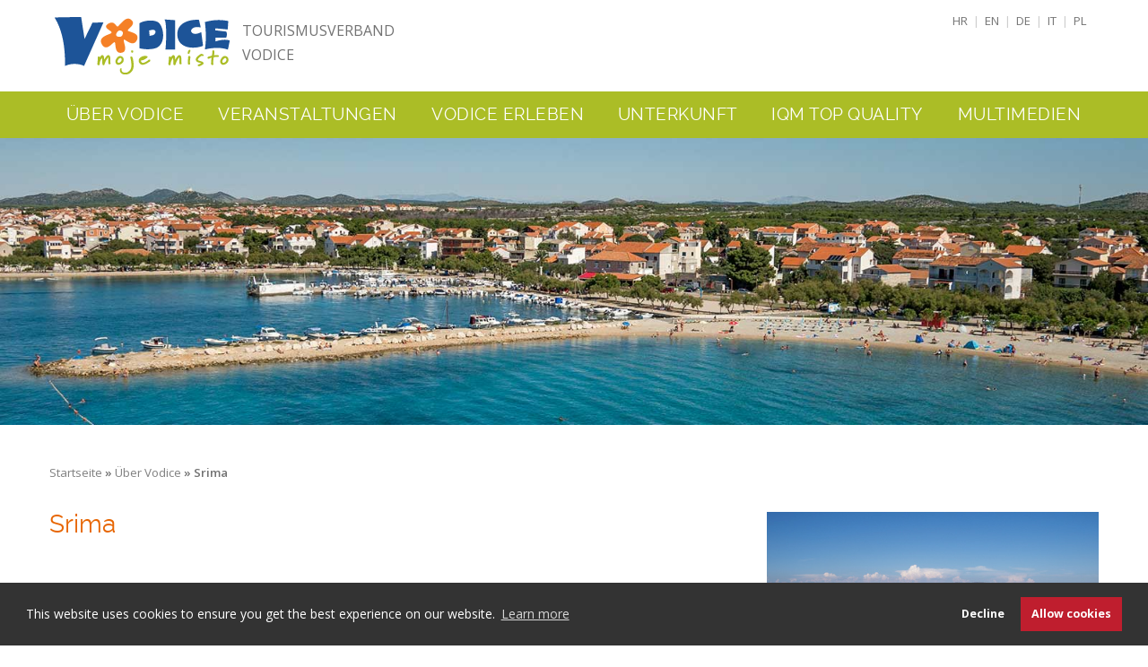

--- FILE ---
content_type: text/html; charset=UTF-8
request_url: https://www.vodice.hr/de/uber-vodice/srima
body_size: 18628
content:
<!DOCTYPE html>
<head>
    <meta http-equiv="Content-Type" content="text/html; charset=utf-8">
    <meta http-equiv="X-UA-Compatible" content="IE=edge,chrome=1">
   <base href="https://www.vodice.hr/"></base>
<!--base href="http://www.vodice.hr"></base-->
    <title>Srima | Tourismusverband Vodice</title>
    <meta name=”description” content=”” />
    <meta name="viewport" content="width=device-width, initial-scale=1.0">
    <link rel="shortcut icon" href="favicon.ico" />

<!-- Google Tag Manager -->
<script>(function(w,d,s,l,i){w[l]=w[l]||[];w[l].push({'gtm.start':
new Date().getTime(),event:'gtm.js'});var f=d.getElementsByTagName(s)[0],
j=d.createElement(s),dl=l!='dataLayer'?'&l='+l:'';j.async=true;j.src=
'https://www.googletagmanager.com/gtm.js?id='+i+dl;f.parentNode.insertBefore(j,f);
})(window,document,'script','dataLayer','GTM-5FBHDB');</script>
<!-- End Google Tag Manager -->
       
    <link href='https://fonts.googleapis.com/css?family=Open+Sans:300italic,400italic,600italic,700italic,800italic,400,300,600,700,800&subset=latin-ext,latin' rel='stylesheet' type='text/css'>
    
  <link href="assets/templates/tznovo/css/main.css" rel="stylesheet" type="text/css">
  <link rel="stylesheet" href="assets/templates/tznovo/magnific-popup/magnific-popup.css">

<!--[if lt IE 9]>
<script src="http://html5shim.googlecode.com/svn/trunk/html5.js"></script>
<![endif]-->

	<script type="text/javascript" src="assets/templates/tznovo/js/jquery-1.9.1.js"></script>
  <script src="assets/templates/tznovo/magnific-popup/jquery.magnific-popup.js"></script>

	
	<script type='text/javascript' src='assets/templates/tznovo/js/jquery-ui.js'></script>

    <script src="assets/templates/tznovo/js/bootstrap.min.js"></script>
    <script src="assets/templates/tznovo/js/jquery.isotope.min.js"></script>
    <script src="assets/templates/tznovo/js/easing-moje.js"></script>
    <script src="assets/templates/tznovo/js/jquery.ui.totop-moje.js"></script>
    <script src="assets/templates/tznovo/js/custom.js"></script>
    <script src="assets/templates/tznovo/js/responsiveslides.min.js"></script>

    
<script type="text/javascript">
    var originalNavClasses;
       function toggleNav() {
        var elem = document.getElementById('mainmenu-container'),
            classes = elem.className,
            newClasses;

        if (originalNavClasses === undefined) { originalNavClasses = classes; }

        elem.className = /expanded/.test(classes) ?
                          originalNavClasses :
                          originalNavClasses + ' expanded';
      }
</script>
<script type="text/javascript">
            
      $(document).ready(function() {
      
        $('.submenuh').each(function(/*i, obj*/) {
          $(this).click(function() {
            $(this).parent().children('.submenu').each(function(/*i, obj*/) {
               if ($(this).hasClass('expanded')) {
                  $(this).removeClass('expanded'); 
                }
                else {
                  $(this).addClass('expanded');
                }
            });
          });
        });

      });
</script>

<!-- Google Analytics -->
<script>
(function(i,s,o,g,r,a,m){i['GoogleAnalyticsObject']=r;i[r]=i[r]||function(){
(i[r].q=i[r].q||[]).push(arguments)},i[r].l=1*new Date();a=s.createElement(o),
m=s.getElementsByTagName(o)[0];a.async=1;a.src=g;m.parentNode.insertBefore(a,m)
})(window,document,'script','https://www.google-analytics.com/analytics.js','ga');

ga('create', 'UA-35907502-1', 'auto');
ga('send', 'pageview');
</script>
<!-- End Google Analytics -->

<link rel="stylesheet" type="text/css" href="//cdnjs.cloudflare.com/ajax/libs/cookieconsent2/3.1.0/cookieconsent.min.css" />
<script src="//cdnjs.cloudflare.com/ajax/libs/cookieconsent2/3.1.0/cookieconsent.min.js"></script>
<style>
.cc-message, .cc-compliance {font-family:"Open Sans", sans-serif; font-size: 14px; font-weight: 400;}
</style>
<script>
window.addEventListener("load", function(){
window.cookieconsent.initialise({
  "palette": {
    "popup": {
      "background": "#333333"
    },
    "button": {
      "background": "#bf1e2e"
    }
  },
  "type": "opt-in",
  "content": {
    "message": "This website uses cookies to ensure you get the best experience on our website.",
    "allow": "Allow cookies",
	"deny": "Decline",
	"policy": "Cookie Policy", 
    "link": "Learn more",
    "href": "https://www.vodice.hr/en/policy"
  }
})});
</script>
<script type="text/javascript">

$(document).ready(function() {
  var randomImage = {
    paths: [
      "assets/images/background/srima1.jpg","assets/images/background/srima2.jpg","assets/images/background/srima3.jpg",
          ],
    generate: function(){
  var path = randomImage.paths[Math.floor(Math.random()*randomImage.paths.length)];
      $("#bgimage").attr("src", path);
    }
  }
  randomImage.generate();
      });
</script>     
 
</head>
<body>
<!-- Google Tag Manager (noscript) -->
<noscript><iframe src="https://www.googletagmanager.com/ns.html?id=GTM-5FBHDB"
height="0" width="0" style="display:none;visibility:hidden"></iframe></noscript>
<!-- End Google Tag Manager (noscript) -->


<div id="fb-root"></div>
<script>(function(d, s, id) {
  var js, fjs = d.getElementsByTagName(s)[0];
  if (d.getElementById(id)) return;
  js = d.createElement(s); js.id = id;
  js.src = "//connect.facebook.net/en_US/sdk.js#xfbml=1&version=v2.4";
  fjs.parentNode.insertBefore(js, fjs);
}(document, 'script', 'facebook-jssdk'));</script> 

<header>

<div class="container">
<div id="cLeft">
<div id="logo">
    <a href="de"><img src="assets/templates/tznovo/img/logo-vodice.png" alt="Tourismusverband Vodice"></a> <div class="inner">Tourismusverband<br>Vodice</div>
    </div>
  </div>
  <div id="cRight">
    <div id="lang"><a href="hr">HR</a> | <a href="en/home">EN</a>  | <a href="de">DE</a>  | <a href="it">IT</a>  | <a href="pl">PL</a></div>
    <!--div>search</div-->
  </div>
<!--div id="safe"><a href="https://www.safestayincroatia.hr/de" target="_blank"><img src="assets/templates/tznovo/img/safe-stay-1.png" alt=""></a></div-->
  <!--div id="cLeft">
    <div id="logo">
    <a href="de"><img src="assets/templates/tznovo/img/logo-vodice.png" alt="Tourismusverband Vodice"></a> <div class="inner">Tourismusverband<br>Vodice</div>
    </div>
  </div-->
</div>

<a href="#" class="menu-button" onclick="toggleNav(); return false;">Menu</a>

<div id="mainmenu-container">
<div class="container">
  <ul id="mainmenu">
    <li><div class="submenuh">Über Vodice</div>
    <div class="submenu">
    <ul>
        <li><a href="de/uber-vodice/lage-und-klima">Lage und Klima</a></li>
        <li><a href="de/uber-vodice/geschichte-von-vodice">Geschichte von Vodice</a></li>
        <li><a href="de/uber-vodice/anfahrt">Anfahrt</a></li>
        <li><a href="de/uber-vodice/insel-prvic">Insel Prvić</a></li>
<li><a href="de/uber-vodice/srima">Srima</a></li>
<li><a href="de/uber-vodice/blog">Blog</a></li>
    </ul></div></li>
    <li id="nobg"><a href="de/veranstaltungen" class="submenuh">Veranstaltungen</a>
    </li>
    <li><div class="submenuh">Vodice Erleben</div>
    <div class="submenu">
    <ul>
        <li><a href="de/vodice-erleben/kulturerbe">Kulturerbe</a></li>
        <li><a href="de/vodice-erleben/archaologische-fundstatten">Archäologische Fundstätten</a></li>
        <li><a href="de/vodice-erleben/gastro-unterhaltung">Gastro & Unterhaltung</a></li>
        <li><a href="de/vodice-erleben/strande">Strände</a></li>
        <li><a href="de/vodice-erleben/aktivurlaub">Aktivurlaub</a></li>
        
        <li><a href="de/vodice-erleben/gesundheits-und-wellness">Gesundheitstourismus</a></li>
        <li><a href="de/vodice-erleben/kongresstourismus">Kongresstourismus</a></li>
        <li><a href="de/vodice-erleben/ausfluge">Ausflüge</a></li>
<li><a href="de/vodice-erleben/inspiriert-von-faust">Inspiriert von Faust</a></li>
        
    </ul></div></li>
    <li><div class="submenuh">Unterkunft</div>
      <div class="submenu">
      <ul>
        <li><a href="de/unterkunft/hotels">Hotels</a></li>
        <li><a href="de/unterkunft/campingplatze">Campingplätze</a></li>
        <li><a href="de/unterkunft/privatunterkunft">Privatunterkunft</a></li>
        <li><a href="de/unterkunft/aci-marina">ACI Marina Vodice</a></li>
        <li><a href="de/unterkunft/agrotourismus">Agrotourismus</a></li>
        <li><a href="de/unterkunft/sonstige-unterkunftsmoglichkeiten">Sonstige Unterkunftsmöglichkeiten</a></li>
        <li><a href="de/unterkunft/reisebüros">Reisebüros</a></li>
        <li><a href="de/unterkunft/charter-agenturen">Charter Agenturen</a></li>
        <li><a href="de/unterkunft/touristburos">Touristbüros</a></li>
      </ul></div></li>
    <li><div class="submenuh">IQM Top Quality</div>
    <div class="submenu">
    <ul>
        <li><a href="de/iqm/iqm-vodice-top-quality">Über das Projekt</a></li>
        <li><a href="de/iqm/iqm-programme">IQM Programme</a></li>
        <li><a href="de/iqm/iqm-unterkunft">IQM Unterkunft</a></li>
        <li><a href="de/iqm/broschuren">IQM Broschüren</a></li>
<li><a href="de/iqm/iqm-pass">IQM Pass</a></li>
    </ul></div></li>
    <li><div class="submenuh">Multimedien</div>
    <div class="submenu">
    <ul>
        <li><a href="de/multimedien/broschuren">Broschüren</a></li>
        <!--li><a href="#">Galerija</a></li>
        <li><a href="#">Video</a></li-->
        <li><a href="360" target="_blank">360° Panorama</a></li>
    </ul></div></li>
    
  </ul>
  </div>
</div>

</header> 
<div><img id="bgimage"></div>    
    
<div class="clearfix"></div>
   
<!-- content -->
<div id="content">
  <div class="container">

<div class="row">
<div class="span12">
<div id="bcrumb">
<a href="de">Startseite</a> » <span class="B_crumbBox"><span class="B_firstCrumb"><a class="B_crumb" href="/de/uber-vodice" title="Über Vodice">Über Vodice</a></span>  &raquo;  <span class="B_lastCrumb"><span class="B_currentCrumb">Srima</span></span></span>
</div>
</div>
</div>


<div class="row">
  <div class="span8">
  <h2>Srima</h2>

  <div class="fb-like" data-href="https://www.vodice.hr/de/uber-vodice/srima" data-layout="button_count" data-action="like" data-show-faces="true" data-share="true" style="margin-bottom:20px;margin-top:10px;"></div>



 
 <p>Wenn Sie zu denjenigen geh&ouml;ren, die sich im Urlaub richtig erholen m&ouml;chten, dann ist Srima f&uuml;r Sie die erste Wahl. <br /> Zur Verf&uuml;gung stehen Ihnen zahlreiche Privatappartements, gleich am Meeresufer gelegen. Von hier aus k&ouml;nnen Sie gleich nach dem Fr&uuml;hst&uuml;ck auf Ihrer Terrasse zum wundersch&ouml;nen Strand mit sauberem Wasser hinuntergehen. Wenn Sie sich nach einem Tag, den Sie mit Faulenzen in der Sonne und mit den F&uuml;&szlig;en im Meer verbracht haben, nach etwas Sommerget&uuml;mmel sehnen, dann haben Sie es nach Vodice nicht weit. Und tats&auml;chlich sind Srima und Vodice schon l&auml;ngst eins, und kaum jemand wei&szlig;, wo Vodice endet und Srima beginnt.</p>
<p>&nbsp;</p>
<p>Die Halbinsel von Srima wurde schon in der pr&auml;historischen und antiken Zeit angesiedelt. Die wertvollste und mit Sicherheit am besten erhaltene arch&auml;ologische St&auml;tte ist die Anlage der sp&auml;tantiken zweiteiligen Basilika in Prižba. Auf dem Berg oberhalb der Siedlung befindet sich eine kleine Kirche, die Maria geweiht wurde. Hierbei handelt es sich um ein einschiffiges Geb&auml;ude mit einem Kirchturm. Der urspr&uuml;ngliche Altar samt Bild brannte bei einem Feuer im Jahr 1918 aus und wurde durch die byzantinische Maria mit Silberhemd ersetzt. Auf der Apsis der Kirche befindet sich eine wertvolle Freske aus dem ausgehenden 12. Jahrhundert, auf der die Mutter Gottes mit Kind und die Gestalten der Hl. Veit und Georg dargestellt sind. Interessant ist die Abbildung eines Pfl&uuml;gers neben der Gestalt des Hl. Georg, da es sich hierbei wahrscheinlich um das Selbstportr&auml;t des Freskenmalers handelt.</p>

  </div>

  <div class="span4">
<div class="smSlika">
  <div class="galleryList"><!--div class="gallery1"><a href="assets/images/o-vodicama/srima/srima1.jpg" title=""><img src="assets/images/o-vodicama/srima/srima1.jpg"></a></div-->
<a href="assets/images/o-vodicama/srima/srima1.jpg" title=""><img src="assets/images/o-vodicama/srima/srima1.jpg"></a><!--div class="gallery1"><a href="assets/images/o-vodicama/srima/srima2.jpg" title=""><img src="assets/images/o-vodicama/srima/srima2.jpg"></a></div-->
<a href="assets/images/o-vodicama/srima/srima2.jpg" title=""><img src="assets/images/o-vodicama/srima/srima2.jpg"></a><!--div class="gallery1"><a href="assets/images/o-vodicama/srima/srima3.jpg" title=""><img src="assets/images/o-vodicama/srima/srima3.jpg"></a></div-->
<a href="assets/images/o-vodicama/srima/srima3.jpg" title=""><img src="assets/images/o-vodicama/srima/srima3.jpg"></a><!--div class="gallery1"><a href="assets/images/o-vodicama/srima/srima4.jpg" title=""><img src="assets/images/o-vodicama/srima/srima4.jpg"></a></div-->
<a href="assets/images/o-vodicama/srima/srima4.jpg" title=""><img src="assets/images/o-vodicama/srima/srima4.jpg"></a><!--div class="gallery1"><a href="assets/images/o-vodicama/srima/srima5.jpg" title=""><img src="assets/images/o-vodicama/srima/srima5.jpg"></a></div-->
<a href="assets/images/o-vodicama/srima/srima5.jpg" title=""><img src="assets/images/o-vodicama/srima/srima5.jpg"></a></div>
    <div class="smPhoto"><img src="assets/templates/tznovo/img/photo.png"></div>
</div>

 
  
<div class="vdInfo">
<h2>Tourismusverband<br> Vodice</h2>
<div>Obala Vladimira Nazora bb</div>
<div>HR-22211 Vodice</div>
<div><a href="tel:+385 22 443 888">tel: +385 22 443 888</a></div>
<div><a href="mailto:info@vodice.hr">info@vodice.hr</a></div>
</div>

  </div>
</div>          
                       
             
  </div>
</div>
<!-- content end -->
    
<!-- footer -->
	<footer>
<div class="container shidene">
<div class="row">
 <div class="span4">
 <a href="http://www.croatia.hr" target="_blank"><img src="assets/templates/tznovo/img/htz-banner1.jpg"></a>    
  </div>
  <div class="span2 shide">
  <h3><a href="de/uber-vodice">Über Vodice</a></h3>
    <ul>
        <li><a href="de/uber-vodice/lage-und-klima">Lage und Klima</a></li>
        <li><a href="de/uber-vodice/geschichte-von-vodice">Geschichte von Vodice</a></li>
        <li><a href="de/uber-vodice/anfahrt">Anfahrt</a></li>
        <li><a href="de/uber-vodice/insel-prvic">Insel Prvić</a></li>
<li><a href="de/uber-vodice/srima">Srima</a></li>
    </ul>
<h3><a href="de/veranstaltungen">Veranstaltungen</a></h3>
 <h3><a href="2117">Kroatien 365</a></h3>
    <ul>
    <li><a href="2118">Programme</a></li>
    <!--li><a href="#">Članovi</a></li-->
    </ul>
  </div>
 
  <div class="span2 shide">
  <h3><a href="de/vodice-erleben">Vodice Erleben</a></h3>
    <ul>
        <li><a href="de/vodice-erleben/kulturerbe">Kulturerbe</a></li>
        <li><a href="de/vodice-erleben/archaologische-fundstatten">Archäologische Fundstätten</a></li>
        <li><a href="de/vodice-erleben/gastro-unterhaltung">Gastro & Unterhaltung</a></li>
        <li><a href="de/vodice-erleben/strande">Strände</a></li>
        <li><a href="de/vodice-erleben/aktivurlaub">Aktivurlaub</a></li>
        <li><a href="de/vodice-erleben/faust-vrancic">Faust Vrančić</a></li>
        <li><a href="de/vodice-erleben/gesundheits-und-wellness">Gesundheitstourismus</a></li>
        <li><a href="de/vodice-erleben/kongresstourismus">Kongresstourismus</a></li>
        <li><a href="de/vodice-erleben/ausfluge">Naturschönheiten</a></li>
    </ul>
  </div>
  <div class="span2 shide">
  <h3><a href="de/unterkunft">Unterkunft</a></h3>
    <ul>
        <li><a href="de/unterkunft/hotels">Hotels</a></li>
        <li><a href="de/unterkunft/campingplatze">Campingplätze</a></li>
        <li><a href="de/unterkunft/privatunterkunft">Privatenunterkunft</a></li>
        <li><a href="de/unterkunft/aci-marina">ACI Marina Vodice</a></li>
        <li><a href="de/unterkunft/agrotourismus">Agrotourismus</a></li>
        <li><a href="de/unterkunft/sonstige-unterkunftsmoglichkeiten">Sonstige Unterkunftsmöglichkeiten</a></li>
        <li><a href="de/unterkunft/reisebüros">Reisebüros</a></li>
        <li><a href="de/unterkunft/charter-agenturen">Charter Agencies</a></li>
        <li><a href="de/unterkunft/touristburos">Tourist Offices</a></li>
      </ul>
  </div>
 
  <div class="span2 shide">
  <h3><a href="de/multimedien">Multimedien</a></h3>
    <ul>
        <li><a href="de/multimedien/broschuren">Broschüren</a></li>
        <!--li><a href="#">Galerija</a></li>
        <li><a href="#">Video</a></li-->
        <li><a href="panorama/" target="_blank">360° Panorama</a></li>
    </ul>
<div style="margin-top:20px"><a href="http://www.croatia.hr" target="_blank"><img src="assets/templates/tznovo/img/htz-logo-hr.png"></a></div>
  </div>                                
 				       
</div>
</div>
        
<div class="subfooter">
  <div class="container">
    <div class="row">
      <div class="span11">
        <div>&copy; Copyright © 2004-2024 Tourist Board Vodice</div>
        <div>Obala Vladimira Nazora bb  |  HR-22211 Vodice  |  tel +385 (0)22 443 888  |  fax ++385 (0)22 442 111</div>
        <div>www.vodice.hr  |  info@vodice.hr</div>
      </div>
      <div class="span1">
        <a href="mailto:mde@si.t-com.hr"><img src="assets/templates/tznovo/img/mds.gif"></a>
      </div>
    </div>
  </div>
</div>
        
   	</footer>
	<!-- footer end -->

<!--Start Cookie Script-->
<script type="text/javascript" charset="UTF-8" src="http://chs03.cookie-script.com/s/56127e73b3b8ff55a1aac42f2ba10c03.js"></script>
<!--End Cookie Script-->

<script src="assets/templates/tznovo/salvattore/salvattore.min.js"></script>

<script>
var acc = document.getElementsByClassName("mjesec");
var i;

for (i = 0; i < acc.length; i++) {
  acc[i].addEventListener("click", function() {
    this.classList.toggle("active");
    var panel = this.nextElementSibling;
    if (panel.style.maxHeight) {
      panel.style.maxHeight = null;
    } else {
      panel.style.maxHeight = panel.scrollHeight + "px";
    } 
  });
}
</script>   
  
</body>
</html>


--- FILE ---
content_type: text/css
request_url: https://www.vodice.hr/assets/templates/tznovo/css/main.css
body_size: 309
content:
@import url("bootstrap.css");
@import url("bootstrap-responsive.css");
@import url("responsiveslides.css");
@import url("datepicker1.css");
@import url("style2.css");
/*@import url("../font-awesome/css/font-awesome.css");*/
@import url("font-awesome-4.6.3/css/font-awesome.css");
@import url("webfonts.css");


--- FILE ---
content_type: text/css
request_url: https://www.vodice.hr/assets/templates/tznovo/css/datepicker1.css
body_size: 2254
content:
/* 7.2.2 - Booking Calendar */
#ui-datepicker-div {
	padding: 20px;
	color: #fff;
	border-bottom: 0px solid;
	font-size: 13px;
	z-index:999 !important;
}

.ui-datepicker {
	display: none;
}

#ui-datepicker-div a {
	color: #fff;
	text-decoration: none;
}

#ui-datepicker-div .ui-datepicker-calendar tbody tr td a {
	width: 30px;
}

.ui-datepicker-calendar tbody tr td a {
	height: 23px;
	padding: 5px 0 2px 0;
	text-align: center;
	border-right: 1px solid;
	border-bottom: 1px solid;
	display: block;
}

.ui-datepicker-calendar tbody tr td.ui-datepicker-unselectable {
	background: transparent;
}

.datepicker, .datepicker2 {
	background: url(../img/date_icon.png) #fff no-repeat right center;
}

.ui-datepicker-title {
	text-align: center;
	padding: 0 0 5px 0;
	line-height: normal;
}

.ui-datepicker-header {
	padding: 0 0 10px 0;
	position: relative;
}

.ui-datepicker-prev {
	position: absolute;
	top: 0;
	left: 0;
}

.ui-datepicker-next {
	position: absolute;
	top: 0;
	right: 0;
}

.ui-datepicker-calendar thead tr th {
	padding: 8px 0;
	margin: 0 0 10px 0;
	border-top: 1px solid;
	border-bottom: 1px solid;
}

.ui-datepicker-prev,
.ui-datepicker-next {
	cursor: pointer;
}

.ui-datepicker-prev {
	background: url(../img/date_arrows.png) no-repeat -11px 2px #fff;
	display: block;
	-webkit-border-radius: 99%; 
	-moz-border-radius: 99%;
	-o-border-radius: 99%;
	border-radius: 99%;
	width: 20px;
	height: 20px;
	text-indent: -9999px;
}

.ui-datepicker-next {
	background: url(../img/date_arrows.png) no-repeat -88px 2px #fff;
	display: block;
	-webkit-border-radius: 99%; 
	-moz-border-radius: 99%;
	-o-border-radius: 99%;
	border-radius: 99%;
	width: 20px;
	height: 20px;
	text-indent: -9999px;
}



/* Black Colour Elements */
#ui-datepicker-div {
	background: #8ed8f8;
}

.ui-datepicker-calendar tbody tr td  {
padding:0px;
}

.ui-datepicker-calendar tbody tr td a {
	border-color: #8ed8f8;
}

/* donji border */
#ui-datepicker-div {
	border-color: #bf9958;
}

.ui-datepicker-calendar tbody tr td a:hover {
	background: #fdb813;
}

/* Grey Background Elements */
.ui-datepicker-calendar tbody tr td a {
	background: #aae0f7;
}

/* Grey Border Elements */
.ui-datepicker-calendar thead tr th {
	border-color: #aae0f7;
	font-weight: normal;
	
}




--- FILE ---
content_type: text/css
request_url: https://www.vodice.hr/assets/templates/tznovo/css/style2.css
body_size: 50122
content:
body{
	font-family: "Open Sans", sans-serif;
  font-size:12pt;
	line-height:1.7em;
	color:#727272;
	background:#ffffff;
	margin:0;
	padding:0;
}
#bgimage {
  min-width:100%
}
header{
	background:#ffffff;
}

h1,h2 {
  font-weight:300;
}

h3,h4,h5,h6 {
  font-weight:400;
  font-family: ralewaylight, "Open Sans", sans-serif;
  color:#727272;
}

h2 {
  font-weight: 300;
  font-family: ralewayregular, "Open Sans", sans-serif;
	font-size:28px;
	color:#e76603;
	line-height:inherit;
	margin-top:0;
  margin-bottom: 20px;
}
h2 a:hover {
  text-decoration:none;
}
a {
	color:#f58026;
}
a:hover {
	color:#e76603;
  text-decoration:none;
}

/*-------------------------------------------------- 
/* languages
/*-------------------------------------------------- */
#cRight{
	float:right;
}
#lang{
  padding:10px 10px	;
  color: #ccc;
  font-size: 10pt;
  text-align: right;
}
#lang a{
	padding: 2px 3px;
	color: #767676;
}
#lang a:hover{
	background: #f58026;
	color: #ffffff;
	text-decoration: none;
}
#search {
  padding-right:10px;
  font-size: 10pt;
  text-align: right;
}

#search input {
  font-family:Open Sans,sans-serif;
  padding: 4px 6px;
  color: #727272;
  background: #fff;
  border: solid 1px #dedede;
  margin: 0;
  width: 115px;
}
#search label {
  margin-bottom: 0;
}

#search .button{
  padding: 0px;
  width: 30px;
  height: 30px;
  border: 0px;
  margin-bottom: 0px;
  vertical-align: top;
  background: #b60000 url(../img/search.png) no-repeat center center;
}
.ajaxSearch_resultsInfos, .AS_ajax_resultsInfos  {
  margin: 25px 0 25px 0;
  padding-bottom: 5px;
  border-bottom: 1px solid #dddddd;
}
.AS_ajax_highlight1,.ajaxSearch_highlight1 {
  color:#C00;
  font-weight:700;
  padding:0;
  background-color:#FFFF00;
}
.AS_ajax_highlight2,.ajaxSearch_highlight2 {
  color:#C00;
  font-weight:700;
  padding:0;
  background-color:#FFFF00;
}

.AS_ajax_highlight3, .ajaxSearch_highlight3{
  color:#C00;
  padding:0;
  font-weight:bold;
  background-color:#FFFF00;
}

.AS_ajax_highlight4, .ajaxSearch_highlight4{
  color:#C00;
  padding:0;
  font-weight:bold;
  background-color:#FFFF00;
}
.AS_ajax_highlight5, .ajaxSearch_highlight5{
  color:#C00;
  padding:0;
  font-weight:bold;
  background-color:#FFFF00;
}
.paging1, .paging2 {
  padding:5px 0 10px;
  margin:0 0 5px;
  font-size: 9pt;
}
/*Search
#smtrazi .title {
  font-family: ralewaymedium, "Open Sans", sans-serif;
  margin: 20px 0 15px 0;
  font-size: 14pt;
  text-transform: uppercase;
  text-align: left;
  vertical-align: middle;
}

#smtrazi label {
  font-family: "Open Sans", sans-serif;
  margin:0 0 5px 0;
  font-size: 10pt;
  text-transform: uppercase;
}

#smtrazi input {
font-family: "Open Sans", sans-serif;
  padding:4px 6px;
  color: #727272;
  background: #fff;
  border: solid 1px #dedede;
  margin-bottom: 15px;
  width: 100%;
  font-size: 11pt;
}
#smtrazi select {
font-family: "Open Sans", sans-serif;
  padding:4px 6px;
  color: #727272;
  background: #fff;
  border: solid 1px #dedede;
  margin:0 0 15px 0;
  width: 100%;
}

#smtrazi .buttonsm {
  font-family: "Open Sans", sans-serif;
  padding: 4px 20px;
  font-size: 14px;
  line-height: 20px;
  color: #ffffff;
  text-align: center;
  vertical-align: middle;
  cursor: pointer;
  background-color: #b60000;
  border: 1px solid #b60000;
  width: auto;
  *zoom: 1;
}

#smtrazi .buttonsm:hover {
  color: #ffffff;
  background-color: #a80000;
  border: 1px solid #a80000;
  text-decoration: none;
}*/
/*-------------------------------------------------- 
/* logo
/*-------------------------------------------------- */
#cLeft{
  margin:15px 0 15px 0;
  float:left;	
}
#logo a {
	text-align:left;
	display:inline-block;
  float:left;
  text-decoration: none;
  border: 0;	
}
#logo .inner{
  margin:6px 0 0px 10px;
	display:inline-block;
  font-weight:400;
  font-size:12pt;
  text-align:left;
  text-transform:uppercase;
  padding:0px 0px;
}
#safe{
  margin:10px 10px 0px 10px;
  float:right;

}
#safe a {
  border: 0;	
}


/*-------------------------------------------------- 
/* menu
/*-------------------------------------------------- */
a.menu-button {
  display:none;
  padding: 10px 0px;
  background: #cc0000;
}
#mainmenu-container {
  background: #abbd26;
	width:100%;
  height:52px;
}
#mainmenu {
  color:#fff;
  font-family: ralewayregular, "Open Sans", sans-serif;
  font-weight:400;
  font-size:14pt;
  display:inline-block;
  text-align:left;
  text-transform:uppercase;
  letter-spacing:0.5px;
  margin:0px 0px;
  padding:0px 0px;
  display: table;
  width: 100%;
  border-collapse: collapse;
  border: none;
}

#mainmenu ul  {
  margin:0px 0px;
  padding:0px 0px;
  display: table-row;
}
#mainmenu li {
  margin:0px 0px;
  padding:16px 17px 16px 17px;
  position:relative;
  cursor: pointer;
  display: table-cell;
  margin: 0;
  text-align:center;
}
#mainmenu a {
  text-decoration:none;
  color:#fff;
}

#mainmenu a:hover {
	color:#fff;
}

#mainmenu li a:hover {
	color:#fff;
}
#mainmenu li:hover {
	background: url(../img/trokut3.png) no-repeat 20px bottom;
}
li#nobg:hover {
	background: url(../img/spacer.png) no-repeat 20px bottom;
}

#mainmenu li:hover > ul {
  display:block;
}

#mainmenu li li a {
	border-top:none;
	text-transform:none;
	letter-spacing:normal;
  font-size:85%;
}

#mainmenu li li a:hover{
	border-top:none;
	color:#fff;
 	background:#6e7a16;
}

#mainmenu li ul {
  width:220px;
  height:auto;
  position:absolute;
  top:100%;
  left:0px;
  z-index:10;
  display:none;
  margin:0px;
}
#mainmenu li li {
  display:block;
  float:none;
  padding:10px 15px 10px 15px;
  text-align:left;
}
#mainmenu li li:hover {
  background:#6e7a16;
}
#mainmenu li:hover > div > ul {
  display:block;
  background: #798619;
}

/*-------------------------------------------------- 
/* content
/*-------------------------------------------------- */
#content {
	padding:60px 0 60px 0;
}
.con12 {
	width:1200px !important;
  margin-left:0px !important;
}
.con9 {
	width:900px !important;
  margin-left:0px !important;
}
.con8 {
	width:800px !important;
  margin-left:0px !important;
}
/*events*/
.events {
  margin-bottom: 50px;
}
.eventsItem {
  position: relative;
  widths: 270px; 
  height: 203px;
  overflow: hidden;
}
.eventsItem img {
  width: 100%;
  margin-top: 0px;
  min-height: 100%;
  min-widths: 100%;
}
.eventsTag {
  position: absolute;
  top: 20px;
  left: 0px;
  background-color: #b60000;
  color: #fff;
  padding: 5px 10px 5px 10px;
  z-indexs: 50;
}
.eventsTitle {
  font-size:14pt;
  font-weight:400;
  margin-top:10px;
  color:#b60000
}
.eventsTitle a {
  color:#b60000;
  text-decoration:none;
}
.eventsTitle a:hover {
  texts-decoration:underline;
  border-bottom: 1px dotted #b60000;
}
.eventsPlace {
  font-size:11pt; font-weight:400;
  line-height: normal;
}

#evSingle {
}

#evSingle h2 {
  font-weight: 300;
  font-family: ralewayregular, "Open Sans", sans-serif;
	font-size:28px;
	color:#b60000;
	line-height:inherit;
	margin-top:0;
  margin-bottom: 15px;
}
#evSingle .date {
	font-size: 11pt;
	line-height:normal;
}
#evSingle .place {
	font-size: 11pt;
	line-height:normal;
  margin-bottom:25px;
  padding-bottom:15px;
  border-bottom: 1px solid #efefef;
}
/*vijesti*/

.vijestiItem {
 	font-size: 11pt;
	line-heights:normal;
  margin-bottom:30px;
  padding-bottom:20px;
  border-bottom: 1px solid #efefef;
}

.vijestiUvod {
text-align: justify;
}

/*.vijestiImgCon {
  position: relative;
  width: 100%; 
  height: 350px;
  overflow: hidden;
}

.vijestiItem img {
  width: 100%;
  margin-top: 0px;
  margin-bottom: 20px;
  min-height: 100%;
}*/
.vijestiItem h2 {
  font-size:14pt;
  font-weights:400;
  font-family: ralewaymedium, "Open Sans", sans-serif;
  margin-top:10px;
  color:#1d5498;
  margin-bottom: 0px;
}
/*.vijestiItem h2 a {
  color:#b60000;
  text-decoration:none;
}
.vijestiItem h2 a:hover {
  border-bottom: 1px dotted #b60000;
}*/
.vijestiDate {
  font-size:10pt;
  font-weight:400;
  line-height: normal;
  margin-bottom:20px;
}
.vijestiDateSingle {
  font-size:11pt;
  font-weight:400;
  line-height: normal;
  margin-bottom:20px;
  border-bottom: 1px solid #efefef;
  padding-bottom:20px;
}
.vijestiSlika {
    position: relative;
    float: left;
    width: 255px;
    margin-right: 20px;
}
.vijestiUvod img {
  display: none;
}

.vdInfo {
  position: relative;
  display:block;
  background-color: #abbd26;
  padding: 30px 20px 30px 20px;
  text-align:center;
  color: #fff;
}
.vdInfo h2 {
  font-size:18pt;
  font-family: ralewaymedium, "Open Sans", sans-serif;
  color: #fff;
  text-transform: uppercase;
  margin-bottom: 10px;
}
.vdInfo a {
  color: #fff;
  border-bottom: 1px dotted #fff;
}
.vdInfo a:hover {
  color: #798619;
  border-bottom: 1px dotted #798619;
}
.calendarIcon {
  position: relative;
  display:block;
  height:203px;
  background: url(../img/calendar.png) #b60000 no-repeat center 25px;
}
.calendarIconSide {
  position: relative;
  display:block;
  height:203px;
  background: url(../img/calendar.png) #b60000 no-repeat center 25px;
  margin-bottom: 50px;
}
.calendarIcon h2, .calendarIconSide h2 {
  font-size:18pt;
  font-family: ralewaylight, "Open Sans", sans-serif;
  color: #fff;
  padding: 160px 20px 30px 20px;
  text-align:center;
  margin: 0;
}

#calendarSide, #catgSide {
  margin-bottom: 50px;
}
#calendarSide .title, #catgSide .title {
  background-color: #b60000;
  font-family: ralewaylight, "Open Sans", sans-serif;
  color: #fff;
  padding: 5px 10px 5px 10px;
}
#catgSide .item {
  padding: 3px 10px 3px 10px;
  border-bottom: 1px solid #dedede;
  font-size: 11pt;
}
#catgSide .item a {
  color: #727272;
}
#catgSide .item a:hover {
  color: #b60000;
}
#calendarSide .mjesec, .mjesec {
  font-family: ralewaysemibold, "Open Sans", sans-serif;
  color: #b60000;
  font-size: 11pt;
  text-transform: uppercase;
  /*padding: 20px 10px 3px 10px;*/
  border-bottom: 1px solid #dedede;
  line-height: normal;
  background-color: #fff;
  padding: 10px 10px 10px 10px;
  /*color: #444;*/
  cursor: pointer;
  outline: none;
  /*font-size: 15px;*/
  transition: 0.4s;
}


.active, .mjesec:hover {
  background-color: #eee;
}

.mjesec:after {
    font-family: 'FontAwesome';
    top: 0;
    left: 2px;
    content: "\f107";
    color: #777;
    font-weight: bold;
    float: right;
    margin-left: 5px;
}

.active:after {
  content: "\f106";
}

.panel {
  padding: 0 18px;
  background-color: white;
  max-height: 0;
  overflow: hidden;
  transition: max-height 0.2s ease-out;
}

#calendarSide .date {
  font-size: 9pt;
  font-weight: 600;
  padding: 2px 10px 0px 10px;
  line-height: normal;
}
#calendarSide .name {
  font-size: 10pt;
  padding: 0px 10px 3px 10px;
  border-bottom: 1px solid #dedede;
  line-height: normal;
}
#calendarSide .name a {
  color: #b60000;
  display: block;
}
#calendarSide .name a:hover {
  color: #8d9c1f;
}
.grListLink a {
  color: #727272;
  text-decoration: none;
  border: 1px solid #dedede;
  display: block
}
.grListLink a:hover {
  text-decoration: none;
  border: 1px solid #efefef;
  background: #efefef;
}
.highlights {
  margin-bottom: 50px;
}
.highlights h2 {
  font-family: ralewaymedium, "Open Sans", sans-serif;
  text-transform:uppercase;
  color: #abbd26;
}
.highlightsItem{
}
.highlights img {
  width: 100%;
  margin-top: 0px;
}
.highlightstag {
  position: relative;
  display:block;
  height:25px;
  margin-top:-54px;
  background-color: #abbd26;
  font-size:16pt;
  font-weight:400;
  color: #fff;
  padding: 15px 15px 15px 15px;
}

/*multimedija*/
.multimedia{
 
}
.multimediaItem {
  margin-bottom: 50px;  
}
.multimediaItem img {
  width: 100%;
  margin-top: 0px;
}
.multimediatag {
  position: relative;
  display:block;
  height:25px;
  font-family: ralewaysemibold, "Open Sans", sans-serif;
  margin-top:-55px;
  background: url(../img/blackg.png) repeat-x left bottom;
  font-size:24pt;
  color: #fff;
  padding: 15px 15px 15px 15px;
}
.multimediatag-iqm {
  background-image: none;
}

.webcamera-popup {
  position: relative;
  background: #000;
  padding: 20px;
  width: auto;
  max-width: 640px;
  margin: 20px auto;
}
/*social*/
.social {
  margin-bottom:20px;
}
.social h2 {
  font-family: ralewaymedium, "Open Sans", sans-serif;
  text-transform:uppercase;
  margin-top:20px;
  color: #abbd26;
}
.socialItem {
  position: relative;
  display:block;
  height:90px;
}
.panorama {
  background: url(../img/360.png) #18b4e1 no-repeat 15px center;
}

.fb {
  background: url(../img/fb.png) #405d9b no-repeat 15px center;
}
.youtube {
  background: url(../img/youtube.png) #cc181e no-repeat 15px center;
}
.twitter {
  background: url(../img/twitter.png) #55acee no-repeat 15px center;
  margin-top:34px
}
.tripadvisor {
  background: url(../img/tadvisor.png) #589641 no-repeat 15px center;
  margin-top:34px
}
.instagram {
  background: url(../img/instagram.png) #cc3399 no-repeat 15px center;
  margin-top:34px
}        
.vodiceapios {
  background: url(../img/ap-ios.png) #3661a6 no-repeat 15px center;
  margin-top:34px
}
.vodiceapandroid {
  background: url(../img/ap-android.png) #3661a6 no-repeat 15px center;
  margin-top:34px
}          
.social h3 {
  font-size:30pt;
  font-family: ralewaylight, "Open Sans", sans-serif;
  color: #fff;
  padding: 23px 5px 27px 120px;
  margin: 0;
}
/*ured*/
.ured {
  margin-bottom: 50px;
}

.uredItem {
  position: relative;
  display:block;
  height:60px;
}
.uredItem a {
  text-decoration:none;
}
.uredItem a:hover {
  text-decoration:none;
}
.vijesti {
  background: url(../img/ured1.png) #f58026 no-repeat left top;
}
.prijava {
  background: url(../img/gosti.png) #f58026 no-repeat left top;
}
.kutak {
  background: url(../img/kutak.png) #f58026 no-repeat left top;
}

.ured h2 {
  font-size:14pt;
  font-family: ralewayregular, "Open Sans", sans-serif;
  color: #ffffff;
  padding: 20px 20px 20px 80px;
  margin: 0;
}

#bcrumb {
  margin: -20px 0 30px 0;
  font-size: 10pt;
  font-weight: 600;
}
#bcrumb a {
  font-weight: 400;
  color: #808080;
}
#bcrumb a:hover {
  color: #f58026;
  border-bottom: 1px dotted #f58026;
}


/*Pretraživanje smještaja*/
#smtrazi .title {
  font-family: ralewaymedium, "Open Sans", sans-serif;
  margin: 20px 0 15px 0;
  font-size: 14pt;
  text-transform: uppercase;
  text-align: left;
  vertical-align: middle;
}

#smtrazi label {
  font-family: "Open Sans", sans-serif;
  margin:0 0 5px 0;
  font-size: 10pt;
  text-transform: uppercase;
}

#smtrazi input {
font-family: "Open Sans", sans-serif;
  padding:4px 6px;
  color: #727272;
  background: #fff;
  border: solid 1px #dedede;
  margin-bottom: 15px;
  width: 100%;
  font-size: 11pt;
}
#smtrazi select {
font-family: "Open Sans", sans-serif;
  padding:4px 6px;
  color: #727272;
  background: #fff;
  border: solid 1px #dedede;
  margin:0 0 15px 0;
  width: 100%;
}

#smtrazi .buttonsm {
  font-family: "Open Sans", sans-serif;
  padding: 4px 20px;
  font-size: 14px;
  line-height: 20px;
  color: #ffffff;
  text-align: center;
  vertical-align: middle;
  cursor: pointer;
  background-color: #b60000;
  border: 1px solid #b60000;
  width: auto;
  *zoom: 1;
}

#smtrazi .buttonsm:hover {
  color: #ffffff;
  background-color: #a80000;
  border: 1px solid #a80000;
  text-decoration: none;
}
.smList {
  margin-bottom: 30px;
}
.smList a {
  color: #727272;
  text-decoration: none;
  border: 1px solid #dedede;
  display: block
}
.smList a:hover {
  text-decoration: none;
  border: 1px solid #efefef;
  background: #efefef;
}
.smSlikaList {
  overflow: hidden;
  width: 270px;
  float:left;
}

.smSlikaList img {
  width: 100%;
  margin-top: 0px;
  display: inline;
}
.smDataList {
  float:left;
  margin-left: 20px;
}
.sm365List {
  float:right;
  padding: 10px 10px 0px 0px;
}
.smTagList {
  margin: 10px 0px 5px 0px;
  color: #b60000;
  padding: 0px;
  font-family: ralewaymedium, "Open Sans", sans-serif;
  font-size: 16pt;
}
.smInfoList {
    margin: 0px 0px 15px 0px;
    font-size: 10pt;
    line-height: normal;
}
.smAddressList{
    background: transparent url(../img/icon-address1.png) no-repeat 0 0px;
    padding: 0px 0 0px 25px;
}
.smTipContList {
    margin: 0px 10px 10px 0px;
    padding-bottom: 10px;
}
.smTip {
    margin-bottom: 5px;
    font-size: 11pt;
    overflow: hidden;
}
.smTipList {
    margin-bottom: 5px;
    font-size: 10pt;
    overflow: hidden;
}
 .smTipList > div {
    margin: 0px 10px 5px 0px;
    float: left;
    line-height:normal;
}

.galleryList > a {
  display: none;
}
.galleryList > a:first-child {
  display: inline;
}
 
.grListLink {
  margin-bottom: 30px;
}
.grListLink a {
  color: #727272;
  text-decoration: none;
  border: 1px solid #dedede;
  display: block
}
.grListLink a:hover {
  text-decoration: none;
  border: 1px solid #efefef;
  background: #efefef;
}

.grList {
  margin-bottom: 30px;
  border: 1px solid #dedede;
}
.grListVise {
  margin:0px 0 20px 0;
  text-align:right;
}
.grListVise a {
  color: #fff !important;
  text-decoration: none !important;
  background-color: #bababa;
  font-family: ralewayregular, "Open Sans", sans-serif;
  font-size: 10pt;
  padding: 5px 10px 5px 10px;
}
.grListVise a:hover {
  text-decoration: none !important;
  background-color: #727272;
}
.grList a {
  color: #727272;
  text-decoration: none;
}
.grList a:hover {
  color: #b60000;
  text-decoration: none;
  border-bottom: 1px dotted #b60000;
}
.grSlikaList {
  position: relative;
  overflow: hidden;
  margin-bottom: 15px;
  min-height: 59px;
}

.grSlikaList img {
  width: 100%;
  margin-top: 0px;
  display: inline;
}

.grTagList {
  position: absolute;
  top: 20px;
  left: 0px;
  background-color: #b60000;
  color: #fff;
  padding: 6px 10px 6px 10px;
  font-family: ralewayregular, "Open Sans", sans-serif;
  font-size: 14pt;
  display: inline !important;
}
.grInfoList {
    margin: 0px 10px 10px 10px;
    font-size: 10pt;
    line-height: 15pt;
}
.List365 {
    background: transparent url(../img/365L.png) no-repeat 95% 95%;
}
.ListIQM {
    background: transparent url(../img/iqm100.jpg) no-repeat 95% 95%;
}
.grAddressList{
    background: transparent url(../img/icon-addressL.png) no-repeat 1px 3px;
    padding: 0px 0 0px 25px;
}
.grWeb{
  background: transparent url(../img/icon-web1.png) no-repeat 3px 3px;
  padding: 0 0 0 25px;
}
.grEmail{
  background: transparent url(../img/icon-email.png) no-repeat 3px 3px;
  padding: 0 0 0 25px;
}
.grTel{
  background: transparent url(../img/icon-phone.png) no-repeat 3px 3px;
  padding: 0 0 0 25px;
}
.grMap{
  background: transparent url(../img/icon-map.png) no-repeat 3px 3px;
  padding: 0 0 0 25px;
}
.grTipContList {
    margin: 5px 10px 10px 10px;
    border-top: 1px solid #efefef;
    padding-top:5px;
}
.grTip {
  margin-bottom: 5px;
  font-size: 11pt;
  overflow: hidden;
}
.grTipList {
  margin-bottom: 5px;
  font-size: 10pt;
  overflow: hidden;
}
.grTipList > div {
  margin: 0px 12px 5px 0px;
  float: left;
  line-height:normal;
}
.grKtgList{
  width:auto;
  margin-left:7px;
  margin-bottom:7px;
}
 .grKrevetList{
  background: transparent url(../img/krevet.png) no-repeat 0 2px;
  padding: 5px 0 2px 40px;
}
.grCentar{
  background: transparent url(../img/centar.png) no-repeat 0px 3px;
  padding: 5px 0 3px 32px;
}
.grMore {
  margin: 0px 0px 20px 0px;
  background: transparent url(../img/more.png) no-repeat 0 6px;
  padding: 5px 0 2px 34px;
}
.grEvList {
  margin-bottom: 30px;
  border: 1px solid #dedede;  
}
.grEvList a {
  color: #b60000;
  text-decoration: none;
}
.grEvList a:hover {
  color: #8d9c1f;
  text-decoration: none;
}

.grEvTagList {
  position: absolute;
  top: 20px;
  left: 0px;
  background-color: #b60000;
  color: #fff;
  padding: 6px 10px 6px 10px;
  font-family: "Open Sans", sans-serif;
  font-size: 12pt;
  display: inline !important;
}

.grEvInfoList {
  margin: 0px 10px 10px 10px;
  font-size: 10pt;
  line-height: 15pt;
}
.grEvTitleList {
  font-size:14pt;
  font-weight:400;
  margin: 10px 0px 5px 0px;
  color:#b60000
}
.grEvPlaceList {
  font-size:11pt; font-weight:400;
}
.grEvDescList {
  margin-top:10px;
  line-height: normal;
}
.smKucaList {
  background: transparent url(../img/tip-kucaL.png) no-repeat 0 0px;
  padding: 0px 0 0px 25px;
}
.smApartmanList {
  background: transparent url(../img/tip-apartmanL.png) no-repeat 0 0px;
  padding: 0px 0 0px 25px;
}
.smStudioList {
  background: transparent url(../img/tip-studioL.png) no-repeat 0 0px;
  padding: 0px 0 0px 25px;
}
.smSobaList {
  background: transparent url(../img/tip-sobaL.png) no-repeat 0 0px;
  padding: 0px 0 0px 25px;
}
.smKrevetList {
  margins: 0px 25px 0px 0px;
  background: transparent url(../img/krevetL.png) no-repeat 0 2px;
  padding: 0px 0 0px 35px;
}
.smSlika {
  position: relative;
  overflow: hidden;
  margin-bottom: 15px;
  min-height:77px;
}

.smSlika img {
  width: 100%;
  margin-top: 0px;
}
.smSlika > div {
  display: none;
}
.smSlika > div:first-child {
  display: inline;
}

.smTag {
  position: absolute;
  top: 20px;
  left: 0px;
  background-color: #b60000;
  color: #fff;
  padding: 15px 20px 15px 20px;
  font-family: ralewayregular, "Open Sans", sans-serif;
  font-size: 24pt;
  display: inline !important;
}

.smPhoto {
  position: absolute;
  bottom: 20px;
  right: 20px;
  display: inline !important;
}
.smInfo {
    margin-bottom: 20px;
    padding-bottom: 20px;
    border-bottom: 1px solid #efefef;
    font-size: 11pt;
    overflow: hidden;
}
.smInfo a {
  color: #727272;
  text-decoration: none;
}
.smInfo a:hover {
  color: #b60000;
  border-bottom: 1px dotted #b60000;
}
    
.smInfo > div {
    margin: 0px 25px 5px 0px;
    float: left;
    line-height:normal;
}
.smAddress{
  background: transparent url(../img/icon-address1.png) no-repeat 0 5px;
  padding: 3px 0 3px 25px;
}
.smWeb{
  background: transparent url(../img/icon-web1.png) no-repeat 0 4px;
  padding: 0 0 0 18px;
}
.smEmail{
  background: transparent url(../img/icon-email.png) no-repeat 0 4px;
  padding: 0 0 0 18px;
}
.smTel{
  background: transparent url(../img/icon-phone.png) no-repeat 0 4px;
  padding: 0 0 0 18px;
}
.smDesc{
  margin: 40px 0px 40px 0px;
  font-size: 11pt;
}
.smInfo > div:first-child {
  float:none;
}
.smInfo > div:last-child {
    margin-bottom: 0px;
}
.smInfoSide {
  margin-bottom: 30px;
  padding-bottom: 20px;
  border-bottom: 1px solid #efefef;
  font-size: 11pt;
}
.smInfoSide h2 {
  font-family: ralewaymedium, "Open Sans", sans-serif;
  margin: 0px 0 15px 0;
  font-size: 14pt;
  text-transform: uppercase;
  text-align: left;
  color: #727272;
}
.smInfoSide a {
  color: #727272;
  text-decoration: none;
}
.smInfoSide a:hover {
  color: #b60000;
  border-bottom: 1px dotted #b60000;
}
.smAddressSide {
    background: transparent url(../img/icon-address1.png) no-repeat 0 7px;
    padding: 3px 0 3px 25px;
}
.smWebSide {
  background: transparent url(../img/icon-web-side.png) no-repeat 1px 8px;
  padding: 3px 0 3px 30px;
}
.smEmailSide {
  background: transparent url(../img/icon-email-side.png) no-repeat 1px 9px;
  padding: 3px 0 3px 30px;
}
.smTelSide{
  background: transparent url(../img/icon-phone-side.png) no-repeat 2px 7px;
  padding: 3px 0 3px 30px;
}
.smFaxSide{
  background: transparent url(../img/icon-fax-side.png) no-repeat 2px 9px;
  padding: 3px 0 3px 30px;
}
.smKrevetSide {
  font-size: 11pt;
  background: transparent url(../img/icon-krevet-side.png) no-repeat 0 10px;
  padding: 3px 0 2px 30px;
}
.smCentarSide {
    font-size: 11pt;
    background: transparent url(../img/icon-centar-side.png) no-repeat 1px 8px;
    padding: 3px 0 3px 30px;
}
.smMoreSide {
    font-size: 11pt;
    background: transparent url(../img/icon-more-side.png) no-repeat 1px 9px;
    padding: 3px 0 3px 30px;
}
.sm365Side {
    font-size: 11pt;
    background: transparent url(../img/365L.png) no-repeat 0px 0px;
    padding: 8px 0 10px 55px;
    margin-bottom: 30px;
}
#smTipCont {
    margin-bottom: 20px;
    padding-bottom: 20px;
    border-bottom: 1px solid #efefef;
}
.smTip {
    margin-bottom: 5px;
    font-size: 11pt;
    overflow: hidden;
}
.smTip > div {
    margin: 0px 10px 5px 0px;
    float: left;
    line-height:normal;
}
.smKuca{
  background: transparent url(../img/tip-kuca.png) no-repeat 0 0px;
  padding: 3px 0 2px 35px;
}
.smApartman{
  background: transparent url(../img/tip-apartman.png) no-repeat 0 0px;
  padding: 3px 0 2px 35px;
}
.smStudio{
  background: transparent url(../img/tip-studio.png) no-repeat 0 0px;
  padding: 3px 0 2px 35px;
}
.smSoba{
  background: transparent url(../img/tip-soba.png) no-repeat 0 0px;
  padding: 3px 0 2px 35px;
}
.smKrevet{
  background: transparent url(../img/krevet.png) no-repeat 0 5px;
  padding: 3px 0 2px 42px;
}
#smFeatures {
    margin-bottom: 40px;
}
.smTick{
    float: left;
    font-size: 11pt;
    background: transparent url(../img/tick.png) no-repeat 0 6px;
    padding: 0px 0 0px 25px;
    width: 230px;
}
.smCentar{
    font-size: 11pt;
    background: transparent url(../img/centar.png) no-repeat 0px 3px;
    padding: 0px 0 0px 38px;
}
.smMore {
  margin: 0px 0px 20px 0px;
  font-size: 11pt;
  background: transparent url(../img/more.png) no-repeat 0 6px;
  padding: 0px 0 0px 38px;
}

#smLegenda {
  margin: 50px 0px 0px 0px;
}
#smLegenda > ul {
  margin: 0px;
  font-size: 11pt;
  list-style-type: none;
}

#smLegenda > ul >li {
  margin: 0 0 15px 0;
  padding: 2px 0 1px 0px;
  position: relative;
}
#smLegenda > ul > li span {
  position: absolute;
  right: 0;
  top: 0;
}
 #smLegenda .title {
  font-family: ralewaymedium, "Open Sans", sans-serif;
  margin: 20px 0 15px 0;
  font-size: 14pt;
  text-transform: uppercase;
  text-align: left;
  vertical-align: middle;
}


#bchFeatures {
    margin-bottom: 20px;
padding-bottom: 20px;
    border-bottom: 1px solid #efefef;

}
.bchTick{
    font-size: 11pt;
    background: transparent url(../img/tick.png) no-repeat 0 6px;
    padding: 0px 0 0px 25px;
    widths: 230px;
}
.bchArea{
    font-size: 11pt;
    background: transparent url(../img/povrsina.png) no-repeat 0px 3px;
    padding: 5px 0 0px 38px;
margin-bottom: 20px;
padding-bottom: 20px;
    border-bottom: 1px solid #efefef;

}
.bchDesc{
  margin: 20px 0px 20px 0px;
  font-size: 11pt;

}


#iqmMenu {
  margin: 0px 0px 20px 0px;
}
#iqmMenu ul {
  margin: 0 0 0 15px;
  font-size: 11pt;
  list-style-type: none;
}

#iqmMenu ul li {
  margin: 7px 0 7px 0;
  padding: 0 0 10px 0;
  position: relative;
  text-transform: uppercase;
  border-bottom: 2px dotted #dedede;
  font-weight: 600;
}
#iqmMenu ul li a {
  color: #727272;
}
#iqmMenu ul li a:hover {
  color: #3db075;
}

#iqmMenu ul li span {
  position: absolute;
  right: 0;
  top: 0;
}
#iqmMenu ul ul {
  margin: 0 0 0 20px;
  font-size: 11pt;
  list-style-type: none;
}

#iqmMenu ul ul li {
  margin: 5px 0 5px 0;
  padding: 0;
  position: relative;
  text-transform: none;
  border-bottom: 0;
  font-weight: 400;
}

 #iqmMenu .title {
  font-family: ralewaylight, "Open Sans", sans-serif;
  margin: 0px 0 15px 0;
  font-sizes: 14pt;
  text-transforms: uppercase;
  text-align: left;
  font-weights: 600;
  vertical-aligns: middle;
  color: #fff;
  letter-spacings: 1px;
  background-colors: #b60000;
  background-color: #425ca6;
  padding: 5px 10px 5px 10px;
}


#grid3[data-columns]::before {
	content: '3 .column.size-1of3';
}
#grid4[data-columns]::before {
	content: '4 .column.size-1of4';
}
#gridE[data-columns]::before {
	content: '3 .column.size-1of3E';
}
.column { float: left; }
.size-1of3 {
  width: 370px;
  margin-left:30px;
}

.size-1of4 {
  width: 270px;
  margin-left:30px;
}
.size-1of3E {
  width: 270px;
  margin-left:30px;
}  
.span2 select {
  width:97%;
}
#contact_form input, #contact_form textarea, #contact_form select{
  font-family: "Open Sans", sans-serif;
  padding:4px 6px;
  color: #727272;
  background: #fff;
  border: solid 1px #dedede;
  margin-bottom: 15px;
}
#contact_form .datepicker, #contact_form .datepicker2 {
	background: url(../img/date_icon.png) #fff no-repeat right center;
}

#contact_form .buttoncontact {
  font-family: "Open Sans", sans-serif;
  padding: 4px 20px;
  margin-bottom: 0;
  font-size: 14px;
  line-height: 20px;
  color: #ffffff;
  text-align: center;
  vertical-align: middle;
  cursor: pointer;
  background-color: #b6ab8f;
  border: 1px solid #b6ab8f;
  *zoom: 1;
}

#contact_form .buttoncontact:hover {
  color: #ffffff;
  background-color: #90876f;
  border: 1px solid #90876f;
  text-decoration: none;
}
#contact_info ul {
  list-style-type: none;
  list-style-position: outside;
}
#contact_info ul li {
  padding: 0 0 0 28px;
  margin-bottom: 15px;
}
#contact_info ul li.address {
  background: transparent url(../img/icon-address.png) no-repeat 0 3px;
}
#contact_info ul li.phone {
  background: transparent url(../img/icon-phone.png) no-repeat 0 3px;
}
#contact_info ul li.fax {
  background: transparent url(../img/icon-fax.png) no-repeat 0 3px;
}
#contact_info ul li.email {
  background: transparent url(../img/icon-email.png) no-repeat 0 3px;
}
#contact_info ul li.gps {
  background: transparent url(../img/icon-gps.png) no-repeat 0 3px;
}


/*-------------------------------------------------- 
/* features
/*-------------------------------------------------- */
.features{ margin:10px 0; padding:0; list-style:none;}
.features li{line-height:1.6em;}
.features li i{margin-right:15px; color:#b6ab8f;}


.description {
	margin-bottom:20px;
}

.paginacija {
  text-align: right;
  padding: 15px 0;
  margin: 15px 0;
  display: inline-block;
  width: 100%;
  line-height: normal;
}

.paginacija ul {
  list-style: none;
  display: inline-block;
  padding: 0;
  margin: 0 5px;
}
.paginacija ul > li {
  display: inline-block;
  width: 28px;
  height: 23px;
  text-align: center;
  line-height: 23px;
  float: left;
  -webkit-transition: background-color 0.2s ease-out;
  -moz-transition: background-color 0.2s ease-out;
  -ms-transition: background-color 0.2s ease-out;
  -o-transition: background-color 0.2s ease-out;
  transition: background-color 0.2s ease-out;
  font-size: 10pt;
  border: 1px solid #e4e4e4;
}
.paginacija ul > li a {
  display: block;
  width: 28px;
  height: 23px;
  color: #74777c;
}
.paginacija ul > li a:hover,
.paginacija ul > li a:focus {
  text-decoration: none;
  colors: #b60000;
}
.paginacija ul li:first-child {
  /*-webkit-border-radius: 4px 0 0 4px;
  -moz-border-radius: 4px 0 0 4px;
  border-radius: 4px 0 0 4px;*/
}
.paginacija ul li:last-child {
  /*-webkit-border-top-right-radius: 4px;
  -moz-border-top-right-radius: 4px;
  border-top-right-radius: 4px;
  -webkit-border-bottom-right-radius: 4px;
  -moz-border-bottom-right-radius: 4px;
  border-bottom-right-radius: 4px;*/
}
.paginacija ul li:hover,
.paginacija ul li.active {
  background-color: #f1f1f1;
  
}
.paginacija ul li.disabled:hover  {
    background-color:#ffffff;
  }


/*-------------------------------------------------- 
/* footer
/*-------------------------------------------------- */
footer {
	background:#f58026;
	color:#ffffff;
	padding:20px 0 20px 0;
	font-size: 10pt;
}
footer a {
	color:#ffffff;
}
footer h3, footer h4, footer h5, footer h6 {
  font-weight:500;
  color:#9f4601;
  }
footer h3 {
  font-size:12pt;
  line-height:normal;
  font-family: ralewaymedium, "Open Sans", sans-serif;
}
footer h3 a{
  color: #9f4601;
}
footer h3 a:hover {
  color: #fff;
}
footer ul {
	list-style:none;
  margin:0;
}
footer ul li, footer ul li a {
	margin:0;
	padding:0px 0;
	list-style:none;
  text-decoration:none;
  font-size:10pt;
  line-height:14pt;
}
footer ul li a:hover {
	color:#9f4601;
  text-decoration:none;
}


/*-------------------------------------------------- 
/* subfooter
/*-------------------------------------------------- */
  
.subfooter {
	margin:30px 0 -20px 0;
	background:#e76603;
	padding:20px 0 20px 0;
  font-size: 11px;
  line-height:normal;
}
.subfooter ul {
	margin:0;
	padding:10px 0;
	float:right;
}
.subfooter li {
	display:inline;
	padding:0 10px 0 0;
	
}
.subfooter a {
  color:#ffffff;
  }

/*-------------------------------------------------- 
/* list news za sidebar i footer
/*-------------------------------------------------- */
.list-news {
  padding:0;
  margin:0;
}
.list-news img {
  position:absolute;
  width: 50px;
  height: auto;
}
.list-news .text {
  padding-left:70px;
}
.list-news .text1 {
  padding-left:0px;
}

.list-news li {
  list-style:none;
  min-height:60px;
  margin-bottom:20px;
}
.list-news li h5 {
  margin-bottom:0;
  margin-top: 0;
  font-weight:600;
}
.list-news li span {
  margin-bottom:0;
  font-size: 12px;
  text-transform: uppercase;
}
/*-------------------------------------------------- 
/* toTop
/*-------------------------------------------------- */
#toTop {
  z-index:1555;
  display:none;
  text-decoration:none;
  position:fixed;
  bottom:10px;
  right:10px;
  overflow:hidden;
  width:51px;
  height:51px;
  border:none;
  text-indent:-999px;
  background:url(../img/ui.totop.png) no-repeat left top;
}
#toTopHover {
  background:url(../img/ui.totop.png) no-repeat left -51px;
  width:51px;
  height:51px;
  display:block;
  overflow:hidden;
  float:left;
}
#toTop:active, #toTop:focus {
  outline:none;
}

/*-------------------------------------------------- 
/* widget
/*-------------------------------------------------- */
.widget {
  margin-bottom:40px;
  border-bottom:solid 1px #ddd;
  padding-bottom:40px;
}
.widget h4.title {
  padding-bottom:10px;
}
.widget ul {
  list-style:none;
  margin:0;
}
.widget_category li {
  margin-bottom:5px;
}
.widget_category li i{
  margin-right:10px;
}
.widget_recent_post li {
  padding-left:20px;
  background:url(../images/list-arrow.png) left 2px no-repeat;
  border-bottom:solid 1px #ddd;
  padding-bottom:7px;
  margin-bottom:5px;
}
.widget_recent_post li a {
  color:#555;
}
/*-------------------------------------------------- 
/* label
/*-------------------------------------------------- */
.label{text-shadow:none;}

/*-------------------------------------------------- 
/* novosti */
/*-------------------------------------------------- */
.novosti {
  margin:0;
  padding:0;
}
.novosti li {
  list-style:none; 
  line-height:1.7em;
}

.novosti .info {
  position:absolute;
  width:60px;
  border:solid 1px #d8cbab;
  background: #d8cbab;
}
.novosti .date {
  text-shadow:none;
  text-align:center;
  padding: 10px 0 10px 0;
  color: #ffffff;
}
.novosti .date h4 {
  font-size: 40px;
  color: #ffffff;
}
.novosti .date span {
  font-weight: 600;
}
.novosti-title {
  color: #51b3df;
  font-size: 24px;
  line-height: 28px;
}
.novosti-title a:hover {
  text-decoration: none;
}
.novosti .preview {
  padding-left:80px;
  line-height:1.6em;
  margin-bottom:70px;
}
.novosti .preview img {
  width:100%;
}
.novosti .callbacks_container {
  margin-bottom: 15px;
}
#slider {
	text-align:center;
	height:100%;
}
#slider img {
}
.slider-info{
	width:100%;
	height:100%;
	position:absolute;  
	z-index:10;
}
.callbacks_nav.prev{ left:0;}
.callbacks_nav.next{ right:0;}
.slider-info h1{background:#fff; display:inline-block; padding:10px 20px 10px 20px; letter-spacing:-2px; position:relative; top:40%;}
.slider-info .text1{background:#333; color:#fff; padding:10px 20px 10px 20px; font-size:14px;}


.slider-60{
	position:absolute;
  right: 50px;
  bottom: 50px;  
	z-index:5;
}

/*-------------------------------------------------- 
/* contact */
/*-------------------------------------------------- */
.error { width:280px; background:#FCD8DC; padding:2px 10px 2px 10px; display: none;color:#C03; font-size:12px;}
.success { display: none; padding:2px 10px 2px 10px; background:#E5EAD4; color:#555; width:280px;  font-size:12px;}
.error img { vertical-align:top; }
.full{ width:100%;}


#gallery .item{
	text-align:center;
	margin-bottom:30px;
	padding-bottom:15px;
	font-size:12px;
}
#gallery .item h4{
	font-size:16px;
	margin-bottom:0;
}

/* -------------------------------------------------- 
	isotope
/* -------------------------------------------------- */
.isotope,
.isotope .isotope-item {
  /* change duration value to whatever you like */
  -webkit-transition-duration: 0.8s;
     -moz-transition-duration: 0.8s;
      -ms-transition-duration: 0.8s;
       -o-transition-duration: 0.8s;
          transition-duration: 0.8s;
}

.isotope {
  -webkit-transition-property: height, width;
     -moz-transition-property: height, width;
      -ms-transition-property: height, width;
       -o-transition-property: height, width;
          transition-property: height, width;
}

.isotope .isotope-item {
  -webkit-transition-property: -webkit-transform, opacity;
     -moz-transition-property:    -moz-transform, opacity;
      -ms-transition-property:     -ms-transform, opacity;
       -o-transition-property:      -o-transform, opacity;
          transition-property:         transform, opacity;
}

/**** disabling Isotope CSS3 transitions ****/

.isotope.no-transition,
.isotope.no-transition .isotope-item,
.isotope .isotope-item.no-transition {
  -webkit-transition-duration: 0s;
     -moz-transition-duration: 0s;
      -ms-transition-duration: 0s;
       -o-transition-duration: 0s;
          transition-duration: 0s;
}

#filters {
  padding:0;
  margin:0;
  margin-bottom:20px;
}
#filters li {
  display:inline-block;
  margin-right:3px;
  margin-bottom:20px;
}
#filters a {
  padding:5px 10px 5px 10px;
  color:#90876f;
  border:solid 1px #d8cbab;
  text-decoration:none;
}
#filters a:hover {
  border:solid 1px #e7e4d6;
  background: #e7e4d6;
}
#filters a.selected {
  background:#b6ab8f;
  border:solid 1px #b6ab8f;
  color:#ffffff;
}

.isotope-item {
  z-index: 2;
}

.isotope-hidden.isotope-item {
  z-index: 1;
}

#virtual {
  padding:0;
  margin:0;
  margin-bottom:20px;
  text-align: right;
}
#virtual li {
  display:inline-block;
  margin-right:3px;
  margin-bottom:20px;
  
}
#virtual a {
  padding:5px 10px 5px 35px;
  color:#90876f;
  border:solid 1px #d8cbab;
  text-decoration:none;
  background: url(../img/virtual.png) no-repeat 0 0px;
}
#virtual a:hover {
  border:solid 1px #e7e4d6;
  background: #e7e4d6 url(../img/virtual.png) no-repeat 0 0px;
}
.button1 {
  display: inline-block;
  padding: 4px 20px;
  margin-top: 10px;
  margin-bottom: 0;
  font-size: 14px;
  color: #ffffff;
  text-align: center;
  vertical-align: middle;
  background-color: #b6ab8f;
  border: 1px solid #b6ab8f;
  *zooms: 1;
}

.button1:hover {
  color: #ffffff;
  background-color: #90876f;
  border: 1px solid #90876f;
  text-decoration: none;
}

hr {
	border:none;
	height:60px;
	background:url(../img/divider.png) center repeat-x;
}

.cjenik thead {
	border:none;
	color:#fff;
	background:#d8cbab;
}
.cjenik thead td {
	text-align: center;
	font-size: 17.5px;
}
.cjenik tbody td {
	text-align: center;
	border: 1px solid #ddd;
	vertical-align: middle;
}

.strong{
	font-weight: bold;
}

@media (min-width: 980px) and (max-width: 1199px) {
/*-------------------------------------------------- 
/* menu @980-1199
/*-------------------------------------------------- */
#mainmenu {
  font-weight:400;
  font-size:14pt;
  letter-spacing:normal;
}

#mainmenu li {
  padding:16px 15px 16px 15px;
}
#mainmenu li ul {
  width:200px;
}
.con12 {
	width:960px !important;
  margin-left:0px !important;
}

.con9 {
	width:700px !important;
  margin-left:0px !important;
}
#grid3[data-columns]::before {
	content: '3 .column.size-1of3';
}
#grid4[data-columns]::before {
	content: '3 .column.size-1of3';
}
#gridE[data-columns]::before {
	content: '2 .column.size-1of2E';
}
.size-1of3 {
  width: 300px;
  margin-left:20px;
}

.size-1of4 {
  width: 270px;
  margin-left:30px;
}
.size-1of2E {
  width: 330px;
  margin-left:20px;
}  
h2 {
  font-size:24px;
  margin-bottom: 16px;
}

/*events*/
.events {
  margin-bottom: 35px;
}
.eventsItem {
  width: 220px; 
  height: 165px;
  overflow: hidden;
}
.eventsItem img {
  width: 100%;
  margin-top: 0px;
}
.eventsTitle {
  font-size:11pt;
  font-weight:400;
  margin-top:6px;
  color:#b60000;
  line-height: normal;
}
.eventsPlace {
  font-size:10pt;
  line-height: normal;
}
.calendarIcon {
  position: relative;
  display:block;
  height:165px;
  background: url(../img/calendar1.png) #b60000 no-repeat center 20px;
}
.calendarIconSide {
  position: relative;
  display:block;
  height:165px;
  background: url(../img/calendar1.png) #b60000 no-repeat center 20px;
  margin-bottom: 35px;
}
.calendarIcon h2, .calendarIconSide h2 {
  font-size:14pt;
  font-family: ralewaylight, "Open Sans", sans-serif;
  color: #fff;
  padding: 124px 20px 30px 20px;
  text-align:center;
  margin: 0;
}
/*highlights*/
.highlights {
  margin-bottom: 35px;
}

.highlightstag {
    height:25px;
    margin-top:-48px;
    font-size:14pt;
    padding: 12px 12px 12px 12px;
}
/*multimedija*/
.multimedia{

}
.multimediaItem {
  margin-bottom: 35px;  
}
.multimediaItem img {
  width: 100%;
  margin-top: 0px;
}
.multimediatag {
    font-size:20pt;
}
/*social*/
.social {
  margin-bottom:15px;
}
.socialItem {
  position: relative;
  display:block;
  height:90px;
}
.social h3 {
  font-size:24pt;
  font-family: ralewaylight, "Open Sans", sans-serif;
  color: #fff;
  padding: 23px 10px 27px 110px;
  margin: 0;
}
/*ured*/
.ured {
  margin-bottom: 30px;
}

.uredItem {
  position: relative;
  display:block;
  height:60px;
}
.uredItem a {
  text-decoration:none;
}
.uredItem a:hover {
  text-decoration:none;
}
.vijesti {
  background: url(../img/ured1.png) #f58026 no-repeat left top;
}
.prijava {
  background: url(../img/gosti.png) #f58026 no-repeat left top;
}
.kutak {
  background: url(../img/kutak.png) #f58026 no-repeat left top;
}

.ured h2 {
  font-size:12pt;
  letter-spacing:-0.5px;
  color: #ffffff;
  padding: 20px 10px 20px 75px;
  margin: 0;
}
}

@media (min-width: 768px) and (max-width: 979px) {
/*-------------------------------------------------- 
/* menu  @768-979
/*-------------------------------------------------- */
#mainmenu {
  font-size:12pt;
  letter-spacing:-0.5px;
}
#mainmenu li {
  padding:16px 7px 16px 7px;
}
/*#mainmenu a {
  padding:16px 7px 16px 7px;
}*/
#mainmenu li ul {
  width:200px;
}
h2 {
  font-size:22px;
  margin-bottom: 10px;
}
.con12 {
	width:744px !important;
  margin-left:0px !important;
}
.con9 {
	width:558px !important;
  margin-left:0px !important;
}
#grid3[data-columns]::before {
	content: '2 .column.size-1of2';
}
/*#grid4[data-columns]::before {
	content: '3 .column.size-1of3';
}*/
#grid4[data-columns]::before {
	content: '2 .column.size-1of2';
}
#gridE[data-columns]::before {
	content: '2 .column.size-1of2E';
}
.size-1of2 {
  width: 352px;
  margin-left:20px;
}
.size-1of3 {
  width: 228px;
  margin-left:20px;
}

.size-1of4 {
  width: 270px;
  margin-left:30px;
}
.size-1of2E {
  width: 259px;
  margin-left:20px;
}  
.events {
  margin-bottom: 20px;
}
.eventsItem {
  width: 166px; 
  height: 125px;
  overflow: hidden;
}
.eventsItem img {
  width: 100%;
  margin-top: 0px;
}
.eventsTitle {
  font-size:11pt;
  letter-spacing:-0.5px;
  margin-top:6px;
  line-height: normal;
}
.eventsPlace {
  font-size:9pt;
  line-height: normal;
}
.vijestiSlika {
    position: relative;
    float: left;
    width: 100%;
    margin-right: 0px;
	margin-bottom: 15px;
}
.vdInfo {
  padding: 20px 10px 20px 10px;
  font-size: 11pt;
}
.vdInfo h2 {
  font-size: 16pt;
}
.calendarIcon {
  height:125px;
  background: url(../img/calendar2.png) #b60000 no-repeat center 15px;
}
.calendarIconSide {
  height:125px;
  background: url(../img/calendar2.png) #b60000 no-repeat center 15px;
  margin-bottom: 25px;
}
.calendarIcon h2, .calendarIconSide h2 {
  font-size:12pt;
  padding: 90px 10px 30px 10px;
}

/*highlights*/
.highlights {
  margin-bottom: 20px;
}

.highlightstag {
    height:25px;
    margin-top:-44px;
    font-size:11pt;
    padding: 10px 5px 10px 10px;
    letter-spacing:-0.5px;
}
/*multimedija*/
.multimedia{

}
.multimediaItem {
  margin-bottom: 25px;  
}
.multimediaItem img {
  width: 100%;
  margin-top: 0px;
}
.multimediatag {
    font-size:16pt;
}
/*social*/
.social {
  margin-bottom:15px;
}
.socialItem {
  position: relative;
  display:block;
  height:90px;
}
.panorama {
  background: url(../img/360-1.png) #18b4e1 no-repeat 15px center;
}

.fb {
  background: url(../img/fb1.png) #405d9b no-repeat 15px center;
}
.youtube {
  background: url(../img/youtube1.png) #cc181e no-repeat 15px center;
}
.twitter {
  background: url(../img/twitter1.png) #55acee no-repeat 15px center;
  margin-top:34px
}
.tripadvisor {
  background: url(../img/tadvisor1.png) #589641 no-repeat 15px center;
  margin-top:34px
}
.instagram {
  background: url(../img/instagram1.png) #cc3399 no-repeat 15px center;
  margin-top:34px
}          
.vodiceapios {
  background: url(../img/ap-ios1.png) #3661a6 no-repeat 15px center;
  margin-top:34px
}
.vodiceapandroid {
  background: url(../img/ap-android1.png) #3661a6 no-repeat 15px center;
  margin-top:34px
}       
.social h3 {
  font-size:18pt;
  font-family: ralewaylight, "Open Sans", sans-serif;
  color: #fff;
  padding: 23px 10px 27px 90px;
  word-spacing: -2px;
  margin: 0;
}
/*ured*/
.ured {
  margin-bottom: 15px;
}
.uredItem {
  position: relative;
  display:block;
  height:60px;
}
.uredItem a {
  text-decoration:none;
}
.uredItem a:hover {
  text-decoration:none;
}
.vijesti {
 }
.prijava {
  background: url(../img/gosti.png) #f58026 no-repeat left top;
}
.kutak {
  background: url(../img/kutak.png) #f58026 no-repeat left top;
}

.ured h2 {
  font-size:10pt;
  text-transform: uppercase;
  font-family: ralewaymedium, "Open Sans", sans-serif;
  line-height: normal;
  color: #ffffff;
  padding: 15px 10px 20px 75px;
  margin: 0;
}
.smSlikaList {
  overflow: hidden;
  width: 100%;
}
.smDataList {
  float:left;
  margin-left: 20px;
  margin-top: 10px;
}
.sm365List {
  float:right;
  padding: 15px 15px 0px 0px;
}
}


@media (max-width: 767px) {
.full {
  width:98%;
}
#virtual {
  text-align: left;
}
#cLeft {
  margins:15px 0 20px 10px;
margin:15px 0 0px 10px;
  float:left;	
}
#logo {
  margin:0 auto;
  width:100%;
  text-align:center;
}

#logo .inner {
  display:none;
  width:100%;
  height:auto;
  margin:20px 0 40px 0;
}
 #cRight{
	float:right;
}
#safe{
  margin:8px 5px 5px 5px;
  float:right;	
}

.vijestiSlika {
    position: relative;
    float: left;
    width: 100%;
    margin-right: 0px;
	margin-bottom: 15px;
}

/*-------------------------------------------------- 
/* menu @767
/*-------------------------------------------------- */
#mainmenu-container {
  display:none;
  border:0;
}
#mainmenu-container.expanded {
  display:block;
  height:auto
}
.submenu {
  display:none;
  height:auto;
}
.submenu.expanded {
  display:block;
  border:0;
}	
.menu-button {
  margin-top:5px;
}
a.menu-button {
  display:block;
  padding: 15px 15px 15px 40px;
  background: #abbd26 url(../img/menu1.png) 15px no-repeat;
  color: #fff;
  font-weight:700;
  font-size:15px;
  text-transform:uppercase;
  text-align:left;
  text-decoration:none;
}
a:hover.menu-button {
  text-decoration:none;
  color: #fff;
  background: #8d9c1f url(../img/menu1.png) 15px no-repeat;
}
ul#mainmenu {
  font-family: ralewayregular, "Open Sans", sans-serif;
  padding:0px;
  margin:0px;
  width:100%;
  font-size:12pt;
  letter-spacing: normal;
  height:auto;
}
#mainmenu li {
  margin:0px;
  float:none;
  display:block;
  list-style:none;
  background: #abbd26;
  padding: 0px;
  border-top:solid 1px #8d9c1f;
  text-align:left;
}
.submenuh {
   padding:15px 15px 15px 15px;
}
.submenuh:hover {
  background: #8d9c1f;
}
#mainmenu li a {
  display:block;
  margin:0px;
  background: #abbd26;
  text-decoration:none;
  text-transform:uppercase;
  color: #fff;
}
#mainmenu li:hover {
	color:#ffffff;
	background: #abbd26 url(../img/spacer.png) no-repeat center center;
}
#mainmenu li a:hover {
  color:#fff;
  background:#8d9c1f;
}
#mainmenu li ul {
  display:block;
  position:relative;
  width:100%;
  padding: 0px;
  list-style-type: none;
}
#mainmenu li li {
  margin: 0px;
	list-style:none;
  border-top:none;
  padding: 0px;
}
#mainmenu li li a {
  padding:15px 15px 15px 35px;
	margin: 0px;
	background:#abbd26;
	border-top:none;
	text-transform:none;
	letter-spacing:normal;
	color: #fff;
  font-size:100%;
}
#mainmenu li li a:hover {
  color:#fff;
  background:#8d9c1f;
}
#slider {
  background:none;
  padding:0;
  display: none;
}
#content {
	padding:30px 0 30px 0;
}
.con12 {
	width:100% !important;
  margin-left:0px !important;
}
.con9 {
	width:100% !important;
  margin-left:0px !important;
}
#grid3[data-columns]::before {
	content: '1 .column.size-1of1';
}
#grid4[data-columns]::before {
	content: '1 .column.size-1of1';
}
#gridE[data-columns]::before {
	content: '1 .column.size-1of1E';
}
.size-1of1 {
  width: 100%;
  margin-left:0;
}
.size-1of2 {
  width: 352px;
  margin-left:20px;
}
.size-1of3 {
  width: 300px;
  margin-left:20px;
}

.size-1of4 {
  width: 270px;
  margin-left:30px;
}
.size-1of1E {
  width: 100%;
  margin-left:0;
}  

/*events*/
.events {
  margin-bottom: 20px;
}
.eventsItem {
  width: 100%; 
  height: auto;
  overflow: hidden;
}
.eventsItem img {
  width: 100%;
  height: auto;
  margin-top: 0px;
  min-height: 1px;
}
/*highlights*/
.highlights {
  margin-bottom: 20px;
}
/*multimedija*/
.multimedia{

}
.multimediaItem {
  margin-bottom: 20px;  
}
.multimediaItem img {
  width: 100%;
  margin-top: 0px;
}
/*ured*/
.ured {
  margin-bottom: 20px;
}
.kutak h2 {
  letter-spacing:-0.5px;
}
/*social*/
.social {
  margin-bottom:10px;
}
.twitter {
  margin-top:20px
}
.tripadvisor {
  margin-top:20px
}
.instagram {
  margin-top:20px
}
.vodiceapios {
  margin-top:20px;
letter-spacing: -2px;
}
.vodiceapandroid {
  margin-top:20px;
letter-spacing: -2px;

}         
header,#content {
  padding-left:20px;
  padding-right:20px;
}
header,.mainmenu-container {
  background:none;
  border:none;
  padding:0px;
}
footer {
  padding: 0px;
}
footer .container {
  padding: 10px 20px  0px 20px;
}
footer ul {
  display: none;
}
footer h3 a{
  color: #fff;
}
footer h3 a:hover {
  color: #9f4601;
}
.subfooter {
  margin: 30px 0 -20px 0;
  background: #e76603;
  padding: 20px 0 20px 0;
}
.subfooter ul {
  float:left;
  width:100%;
  padding-bottom:30px
}
.smSlikaList {
  overflow: hidden;
  width: 100%;
}
.smDataList {
  float:left;
  margin-left: 20px;
  margin-top: 10px;
}
.sm365List {
  float:right;
  padding: 15px 15px 0px 0px;
}
.shide {
  display: none;
}
}

--- FILE ---
content_type: text/css
request_url: https://www.vodice.hr/assets/templates/tznovo/css/webfonts.css
body_size: 8622
content:
/* Generated by Font Squirrel (http://www.fontsquirrel.com) on July 27, 2015 */



@font-face {
    font-family: 'ralewayblack';
    src: url('webfonts/raleway-black-webfont.eot');
    src: url('webfonts/raleway-black-webfont.eot?#iefix') format('embedded-opentype'),
         url('webfonts/raleway-black-webfont.woff2') format('woff2'),
         url('webfonts/raleway-black-webfont.woff') format('woff'),
         url('webfonts/raleway-black-webfont.ttf') format('truetype');
    font-weight: normal;
    font-style: normal;

}




@font-face {
    font-family: 'ralewayblack_italic';
    src: url('webfonts/raleway-blackitalic-webfont.eot');
    src: url('webfonts/raleway-blackitalic-webfont.eot?#iefix') format('embedded-opentype'),
         url('webfonts/raleway-blackitalic-webfont.woff2') format('woff2'),
         url('webfonts/raleway-blackitalic-webfont.woff') format('woff'),
         url('webfonts/raleway-blackitalic-webfont.ttf') format('truetype');
    font-weight: normal;
    font-style: normal;

}




@font-face {
    font-family: 'ralewaybold';
    src: url('webfonts/raleway-bold-webfont.eot');
    src: url('webfonts/raleway-bold-webfont.eot?#iefix') format('embedded-opentype'),
         url('webfonts/raleway-bold-webfont.woff2') format('woff2'),
         url('webfonts/raleway-bold-webfont.woff') format('woff'),
         url('webfonts/raleway-bold-webfont.ttf') format('truetype');
    font-weight: normal;
    font-style: normal;

}




@font-face {
    font-family: 'ralewaybold_italic';
    src: url('webfonts/raleway-bolditalic-webfont.eot');
    src: url('webfonts/raleway-bolditalic-webfont.eot?#iefix') format('embedded-opentype'),
         url('webfonts/raleway-bolditalic-webfont.woff2') format('woff2'),
         url('webfonts/raleway-bolditalic-webfont.woff') format('woff'),
         url('webfonts/raleway-bolditalic-webfont.ttf') format('truetype');
    font-weight: normal;
    font-style: normal;

}




@font-face {
    font-family: 'ralewayextrabold';
    src: url('webfonts/raleway-extrabold-webfont.eot');
    src: url('webfonts/raleway-extrabold-webfont.eot?#iefix') format('embedded-opentype'),
         url('webfonts/raleway-extrabold-webfont.woff2') format('woff2'),
         url('webfonts/raleway-extrabold-webfont.woff') format('woff'),
         url('webfonts/raleway-extrabold-webfont.ttf') format('truetype');
    font-weight: normal;
    font-style: normal;

}




@font-face {
    font-family: 'ralewayextrabold_italic';
    src: url('webfonts/raleway-extrabolditalic-webfont.eot');
    src: url('webfonts/raleway-extrabolditalic-webfont.eot?#iefix') format('embedded-opentype'),
         url('webfonts/raleway-extrabolditalic-webfont.woff2') format('woff2'),
         url('webfonts/raleway-extrabolditalic-webfont.woff') format('woff'),
         url('webfonts/raleway-extrabolditalic-webfont.ttf') format('truetype');
    font-weight: normal;
    font-style: normal;

}




@font-face {
    font-family: 'ralewayextralight';
    src: url('webfonts/raleway-extralight-webfont.eot');
    src: url('webfonts/raleway-extralight-webfont.eot?#iefix') format('embedded-opentype'),
         url('webfonts/raleway-extralight-webfont.woff2') format('woff2'),
         url('webfonts/raleway-extralight-webfont.woff') format('woff'),
         url('webfonts/raleway-extralight-webfont.ttf') format('truetype');
    font-weight: normal;
    font-style: normal;

}




@font-face {
    font-family: 'ralewayextralight_italic';
    src: url('webfonts/raleway-extralightitalic-webfont.eot');
    src: url('webfonts/raleway-extralightitalic-webfont.eot?#iefix') format('embedded-opentype'),
         url('webfonts/raleway-extralightitalic-webfont.woff2') format('woff2'),
         url('webfonts/raleway-extralightitalic-webfont.woff') format('woff'),
         url('webfonts/raleway-extralightitalic-webfont.ttf') format('truetype');
    font-weight: normal;
    font-style: normal;

}



@font-face {
    font-family: 'ralewayitalic';
    src: url('webfonts/raleway-italic-webfont.eot');
    src: url('webfonts/raleway-italic-webfont.eot?#iefix') format('embedded-opentype'),
         url('webfonts/raleway-italic-webfont.woff2') format('woff2'),
         url('webfonts/raleway-italic-webfont.woff') format('woff'),
         url('webfonts/raleway-italic-webfont.ttf') format('truetype');
    font-weight: normal;
    font-style: normal;

}




@font-face {
    font-family: 'ralewaylight';
    src: url('webfonts/raleway-light-webfont.eot');
    src: url('webfonts/raleway-light-webfont.eot?#iefix') format('embedded-opentype'),
         url('webfonts/raleway-light-webfont.woff2') format('woff2'),
         url('webfonts/raleway-light-webfont.woff') format('woff'),
         url('webfonts/raleway-light-webfont.ttf') format('truetype');
    font-weight: normal;
    font-style: normal;

}




@font-face {
    font-family: 'ralewaylight_italic';
    src: url('webfonts/raleway-lightitalic-webfont.eot');
    src: url('webfonts/raleway-lightitalic-webfont.eot?#iefix') format('embedded-opentype'),
         url('webfonts/raleway-lightitalic-webfont.woff2') format('woff2'),
         url('webfonts/raleway-lightitalic-webfont.woff') format('woff'),
         url('webfonts/raleway-lightitalic-webfont.ttf') format('truetype');
    font-weight: normal;
    font-style: normal;

}




@font-face {
    font-family: 'ralewaymedium';
    src: url('webfonts/raleway-medium-webfont.eot');
    src: url('webfonts/raleway-medium-webfont.eot?#iefix') format('embedded-opentype'),
         url('webfonts/raleway-medium-webfont.woff2') format('woff2'),
         url('webfonts/raleway-medium-webfont.woff') format('woff'),
         url('webfonts/raleway-medium-webfont.ttf') format('truetype');
    font-weight: normal;
    font-style: normal;

}




@font-face {
    font-family: 'ralewaymedium_italic';
    src: url('webfonts/raleway-mediumitalic-webfont.eot');
    src: url('webfonts/raleway-mediumitalic-webfont.eot?#iefix') format('embedded-opentype'),
         url('webfonts/raleway-mediumitalic-webfont.woff2') format('woff2'),
         url('webfonts/raleway-mediumitalic-webfont.woff') format('woff'),
         url('webfonts/raleway-mediumitalic-webfont.ttf') format('truetype');
    font-weight: normal;
    font-style: normal;

}




@font-face {
    font-family: 'ralewayregular';
    src: url('webfonts/raleway-regular-webfont.eot');
    src: url('webfonts/raleway-regular-webfont.eot?#iefix') format('embedded-opentype'),
         url('webfonts/raleway-regular-webfont.woff2') format('woff2'),
         url('webfonts/raleway-regular-webfont.woff') format('woff'),
         url('webfonts/raleway-regular-webfont.ttf') format('truetype');
    font-weight: normal;
    font-style: normal;

}




@font-face {
    font-family: 'ralewaysemibold';
    src: url('webfonts/raleway-semibold-webfont.eot');
    src: url('webfonts/raleway-semibold-webfont.eot?#iefix') format('embedded-opentype'),
         url('webfonts/raleway-semibold-webfont.woff2') format('woff2'),
         url('webfonts/raleway-semibold-webfont.woff') format('woff'),
         url('webfonts/raleway-semibold-webfont.ttf') format('truetype');
    font-weight: normal;
    font-style: normal;

}




@font-face {
    font-family: 'ralewaysemibold_italic';
    src: url('webfonts/raleway-semibolditalic-webfont.eot');
    src: url('webfonts/raleway-semibolditalic-webfont.eot?#iefix') format('embedded-opentype'),
         url('webfonts/raleway-semibolditalic-webfont.woff2') format('woff2'),
         url('webfonts/raleway-semibolditalic-webfont.woff') format('woff'),
         url('webfonts/raleway-semibolditalic-webfont.ttf') format('truetype');
    font-weight: normal;
    font-style: normal;

}



@font-face {
    font-family: 'ralewaythin';
    src: url('webfonts/raleway-thin-webfont.eot');
    src: url('webfonts/raleway-thin-webfont.eot?#iefix') format('embedded-opentype'),
         url('webfonts/raleway-thin-webfont.woff2') format('woff2'),
         url('webfonts/raleway-thin-webfont.woff') format('woff'),
         url('webfonts/raleway-thin-webfont.ttf') format('truetype');
    font-weight: normal;
    font-style: normal;

}




@font-face {
    font-family: 'ralewaythin_italic';
    src: url('webfonts/raleway-thinitalic-webfont.eot');
    src: url('webfonts/raleway-thinitalic-webfont.eot?#iefix') format('embedded-opentype'),
         url('webfonts/raleway-thinitalic-webfont.woff2') format('woff2'),
         url('webfonts/raleway-thinitalic-webfont.woff') format('woff'),
         url('webfonts/raleway-thinitalic-webfont.ttf') format('truetype');
    font-weight: normal;
    font-style: normal;

}

--- FILE ---
content_type: application/javascript
request_url: https://www.vodice.hr/assets/templates/tznovo/js/custom.js
body_size: 3282
content:
jQuery(document).ready(function() {
	
	
	// ==================================================
	// show / hide slider navigation
	// ==================================================	
	jQuery('.callbacks_nav').hide();
	
	jQuery('#slider').hover(function() {
	jQuery('.callbacks_nav').stop().animate({opacity: 1}, 100);
	}, function() {
	jQuery('.callbacks_nav').stop().animate({opacity: 0});}, 100);
	
	
	
	
	jQuery(function () {
      // Homepage slider
      jQuery(".home_slider").responsiveSlides({
        auto: true,
        pager: false,
        nav: true,
        speed: 500,
        namespace: "callbacks"
      });
    });
    
  jQuery(function () {
      // Slides
      jQuery(".img_slider").responsiveSlides({
        auto: false,
        pager: false,
        nav: true,
        speed: 500,
        namespace: "callbacks"
      });
    });
	
	
$().UItoTop({ easingType: 'easeOutQuart' });	
	
	// ==================================================
	// lazyload
	// ==================================================	
	// $(function() {
   //       $("img").lazyload({
   //           effect : "fadeIn",
	//		  effectspeed: 900 
   //       });
    //  });


// ==================================================
// Magnific Popup
// ==================================================	

 	$('.gallery').magnificPopup({
		delegate: 'a',
    type: 'image',
		closeOnContentClick: false,
		closeBtnInside: true,
		mainClass: 'mfp-with-zoom mfp-img-mobile',
		image: {
			verticalFit: true
		},
		gallery: {
			enabled: true
		},
		zoom: {
			enabled: true,
			duration: 300, // don't foget to change the duration also in CSS
			opener: function(element) {
				return element.find('img');
			}
		}
		
	});
//ovo je za galerije koje imaju prikazanu samo jednu sliku a ostale su skrivene  
  $('.gallery1').magnificPopup({
		delegate: 'a',
    type: 'image',
		closeOnContentClick: false,
		closeBtnInside: true,
		mainClass: 'mfp-with-zoom mfp-img-mobile',
    		image: {
			verticalFit: true
		},
		gallery: {
			enabled: true
		}
		
	});
 //galerije u listinzima - da svaki pojedinačni listing ima svoju galeriju
  $('.galleryList').each(function() { // the containers for all your galleries
    $(this).magnificPopup({
        delegate: 'a', // the selector for gallery item
        type: 'image',
        gallery: {
          enabled:true
        }
    });
});
  
  	$('.gallery-isotope').magnificPopup({
		delegate: 'div:not(.isotope-hidden).item a',
		type: 'image',
		closeOnContentClick: false,
		closeBtnInside: true,
		mainClass: 'mfp-with-zoom mfp-img-mobile',
		image: {
			verticalFit: true
		},
		gallery: {
			enabled: true
		},
		zoom: {
			enabled: true,
			duration: 300, // don't foget to change the duration also in CSS
			opener: function(element) {
				return element.find('img');
			}
		}
		
	});
  
  $('.open-popup-link').magnificPopup({
  type:'inline',
  midClick: true // Allow opening popup on middle mouse click. Always set it to true if you don't provide alternative source in href.
});
  
  

	$('.popup-youtube, .popup-vimeo, .popup-gmaps, .popup-angelcam, .popup-whatsupcams').magnificPopup({
		disableOn: 700,
		type: 'iframe',
		mainClass: 'mfp-fade',
		removalDelay: 160,
		preloader: false,

		fixedContentPos: false
	});

	
	
	
});

